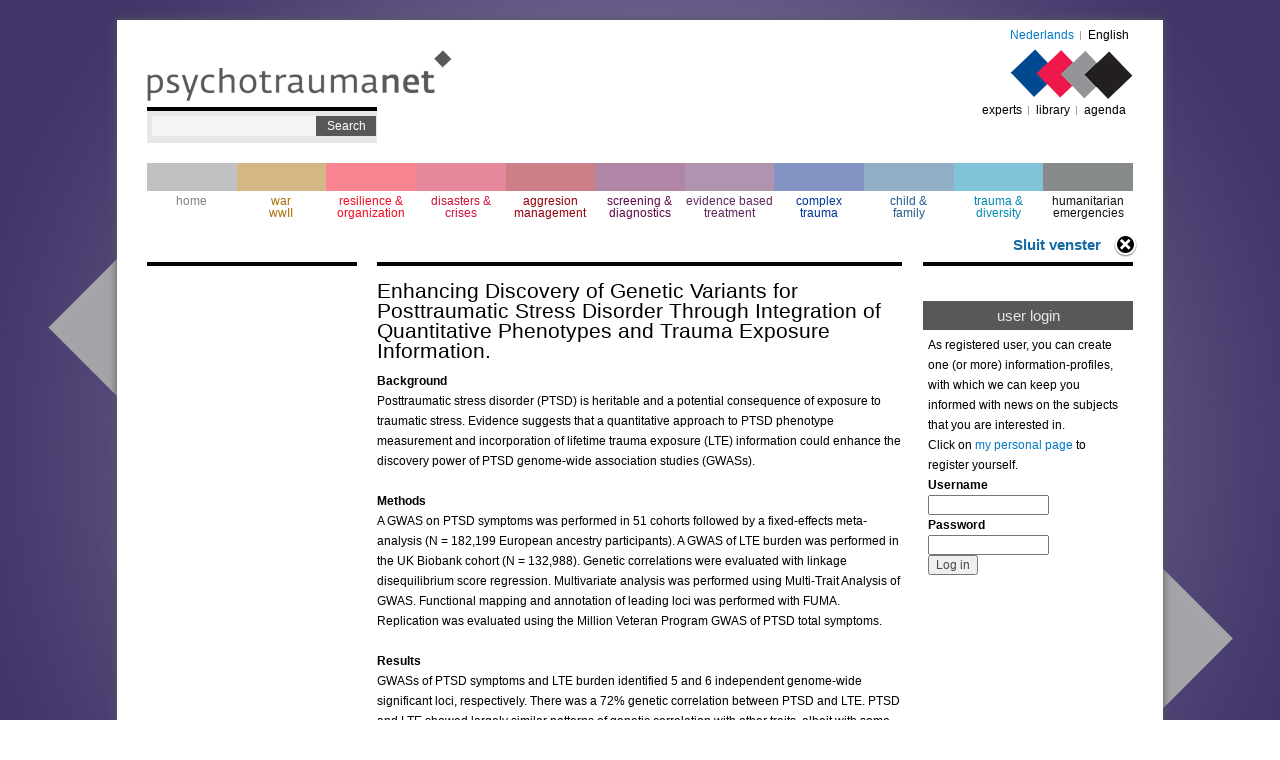

--- FILE ---
content_type: text/html; charset=utf-8
request_url: https://psychotraumanet.org/en/enhancing-discovery-genetic-variants-posttraumatic-stress-disorder-through-integration-quantitative?bg=12
body_size: 7510
content:
<!DOCTYPE html PUBLIC "-//W3C//DTD XHTML+RDFa 1.0//EN"
  "http://www.w3.org/MarkUp/DTD/xhtml-rdfa-1.dtd">
<html xmlns="http://www.w3.org/1999/xhtml" xml:lang="en" version="XHTML+RDFa 1.0" dir="ltr"
  xmlns:content="http://purl.org/rss/1.0/modules/content/"
  xmlns:dc="http://purl.org/dc/terms/"
  xmlns:foaf="http://xmlns.com/foaf/0.1/"
  xmlns:og="http://ogp.me/ns#"
  xmlns:rdfs="http://www.w3.org/2000/01/rdf-schema#"
  xmlns:sioc="http://rdfs.org/sioc/ns#"
  xmlns:sioct="http://rdfs.org/sioc/types#"
  xmlns:skos="http://www.w3.org/2004/02/skos/core#"
  xmlns:xsd="http://www.w3.org/2001/XMLSchema#">

<head profile="http://www.w3.org/1999/xhtml/vocab">
  <!-- Google tag (gtag.js) --> <script async src="https://www.googletagmanager.com/gtag/js?id=G-E2XEJDWEDG" ></script> <script> window.dataLayer = window.dataLayer || []; function gtag(){dataLayer.push(arguments);} gtag('js', new Date()); gtag('config', 'G-E2XEJDWEDG'); </script>
    <meta http-equiv="Content-Type" content="text/html; charset=utf-8" />
<meta name="Generator" content="Drupal 7 (http://drupal.org)" />
<link rel="canonical" href="/en/enhancing-discovery-genetic-variants-posttraumatic-stress-disorder-through-integration-quantitative" />
<link rel="shortlink" href="/en/node/6768" />
<link rel="shortcut icon" href="https://psychotraumanet.org/sites/default/files/favicon.png" type="image/png" />
  <title>Enhancing Discovery of Genetic Variants for Posttraumatic Stress Disorder Through Integration of Quantitative Phenotypes and Trauma Exposure Information. | Psychotraumanet</title>
  <link type="text/css" rel="stylesheet" href="https://psychotraumanet.org/sites/default/files/css/css_xE-rWrJf-fncB6ztZfd2huxqgxu4WO-qwma6Xer30m4.css" media="all" />
<link type="text/css" rel="stylesheet" href="https://psychotraumanet.org/sites/default/files/css/css_tx9FzP1uim4ahgQohKJ9_JHya8gB2fKhst68u7QGwyk.css" media="all" />
<link type="text/css" rel="stylesheet" href="https://psychotraumanet.org/sites/default/files/css/css_T5FpHa12-tChU448_v_8A7I68gblylToldZd1ubbJRk.css" media="all" />
<link type="text/css" rel="stylesheet" href="https://psychotraumanet.org/sites/default/files/css/css_cDVw_CG80HJVU4AghowPXS59qifxes8nMAaJo66lJ68.css" media="all" />
  <script type="text/javascript" src="https://psychotraumanet.org/sites/default/files/js/js_YD9ro0PAqY25gGWrTki6TjRUG8TdokmmxjfqpNNfzVU.js"></script>
<script type="text/javascript" src="https://psychotraumanet.org/sites/default/files/js/js_Bgg4-hVQHui-8cUWjRwrTii-IxIcuaReOcnpTYNh6TA.js"></script>
<script type="text/javascript" src="https://psychotraumanet.org/sites/default/files/js/js_gPqjYq7fqdMzw8-29XWQIVoDSWTmZCGy9OqaHppNxuQ.js"></script>
<script type="text/javascript">
<!--//--><![CDATA[//><!--
(function(i,s,o,g,r,a,m){i["GoogleAnalyticsObject"]=r;i[r]=i[r]||function(){(i[r].q=i[r].q||[]).push(arguments)},i[r].l=1*new Date();a=s.createElement(o),m=s.getElementsByTagName(o)[0];a.async=1;a.src=g;m.parentNode.insertBefore(a,m)})(window,document,"script","//www.google-analytics.com/analytics.js","ga");ga("create", "UA-50574128-8", {"cookieDomain":"auto"});ga("set", "dimension1", "anonymous user");ga("send", "pageview");
//--><!]]>
</script>
<script type="text/javascript" src="https://psychotraumanet.org/sites/default/files/js/js_BV4X1o97edy0y1hcsiShn4ComzmDan9wU3v2t94s_oI.js"></script>
<script type="text/javascript">
<!--//--><![CDATA[//><!--
jQuery.extend(Drupal.settings, {"basePath":"\/","pathPrefix":"en\/","setHasJsCookie":0,"ajaxPageState":{"theme":"wi_serve","theme_token":"Q9OWkMebMK24OWhZmKtxlJSwWHMzQZG6wW6LBIczOjo","js":{"misc\/jquery.js":1,"misc\/jquery-extend-3.4.0.js":1,"misc\/jquery-html-prefilter-3.5.0-backport.js":1,"misc\/jquery.once.js":1,"misc\/drupal.js":1,"sites\/all\/modules\/contrib\/admin_menu\/admin_devel\/admin_devel.js":1,"sites\/all\/modules\/custom\/filtermenu\/js\/script.js":1,"sites\/all\/modules\/custom\/filtermenu\/js\/chosen-js\/chosen.jquery.js":1,"sites\/all\/modules\/contrib\/extlink\/extlink.js":1,"sites\/all\/modules\/contrib\/google_analytics\/googleanalytics.js":1,"0":1,"sites\/all\/themes\/wi_serve\/js\/main.js":1},"css":{"modules\/system\/system.base.css":1,"modules\/system\/system.menus.css":1,"modules\/system\/system.messages.css":1,"modules\/system\/system.theme.css":1,"modules\/aggregator\/aggregator.css":1,"modules\/comment\/comment.css":1,"sites\/all\/modules\/contrib\/date\/date_api\/date.css":1,"modules\/field\/theme\/field.css":1,"sites\/all\/modules\/custom\/filtermenu\/css\/styles.css":1,"sites\/all\/modules\/custom\/filtermenu\/js\/chosen-js\/chosen.css":1,"modules\/node\/node.css":1,"modules\/search\/search.css":1,"modules\/user\/user.css":1,"sites\/all\/modules\/contrib\/extlink\/extlink.css":1,"sites\/all\/modules\/contrib\/views\/css\/views.css":1,"sites\/all\/modules\/contrib\/ckeditor\/css\/ckeditor.css":1,"sites\/all\/modules\/contrib\/ctools\/css\/ctools.css":1,"modules\/locale\/locale.css":1,"sites\/all\/themes\/wi_serve\/css\/style.css":1}},"better_exposed_filters":{"views":{"pdf_document_image":{"displays":{"block":{"filters":[]}}},"pdf_document":{"displays":{"block":{"filters":[]}}}}},"extlink":{"extTarget":"_blank","extClass":0,"extLabel":"(link is external)","extImgClass":0,"extSubdomains":1,"extExclude":"","extInclude":"","extCssExclude":"","extCssExplicit":"","extAlert":0,"extAlertText":"This link will take you to an external web site. We are not responsible for their content.","mailtoClass":0,"mailtoLabel":"(link sends e-mail)"},"googleanalytics":{"trackOutbound":1,"trackMailto":1,"trackDownload":1,"trackDownloadExtensions":"7z|aac|arc|arj|asf|asx|avi|bin|csv|doc(x|m)?|dot(x|m)?|exe|flv|gif|gz|gzip|hqx|jar|jpe?g|js|mp(2|3|4|e?g)|mov(ie)?|msi|msp|pdf|phps|png|ppt(x|m)?|pot(x|m)?|pps(x|m)?|ppam|sld(x|m)?|thmx|qtm?|ra(m|r)?|sea|sit|tar|tgz|torrent|txt|wav|wma|wmv|wpd|xls(x|m|b)?|xlt(x|m)|xlam|xml|z|zip"},"urlIsAjaxTrusted":{"\/en\/enhancing-discovery-genetic-variants-posttraumatic-stress-disorder-through-integration-quantitative?bg=12":true,"\/en\/enhancing-discovery-genetic-variants-posttraumatic-stress-disorder-through-integration-quantitative?destination=node\/6768%3Fbg%3D12":true}});
//--><!]]>
</script>


  <style type="text/css">
    body {
      background: url('/sites/all/themes/wi_serve/images/bg-new/bg-12.jpg') fixed 100% 100%;
      background-position: top center;
	  }
    </style>
</head>
<body class="html not-front not-logged-in no-sidebars page-node page-node- page-node-6768 node-type-document i18n-en style-12" >
  <div id="skip-link">
    <a href="#main-content" class="element-invisible element-focusable">Skip to main content</a>
  </div>
    <div id="page-wrapper">
  <div id="page">
    <div id="header">
      <div class="section clearfix">
        <div class="header-left">
                      <a href="/en" title="Home" rel="home" id="logo">
              <img src="https://psychotraumanet.org/sites/all/themes/wi_serve/logo.png" alt="Home" />
            </a>
                    
            <div class="region region-header-left">
    <div id="block-search-form" class="block block-search clearfix">

    
  <div class="content">
    <form action="/en/enhancing-discovery-genetic-variants-posttraumatic-stress-disorder-through-integration-quantitative?bg=12" method="post" id="search-block-form" accept-charset="UTF-8"><div><div class="container-inline">
      <h2 class="element-invisible">Search form</h2>
    <div class="form-item form-type-textfield form-item-search-block-form">
  <label class="element-invisible" for="edit-search-block-form--2">Search </label>
 <input title="Enter the terms you wish to search for." type="text" id="edit-search-block-form--2" name="search_block_form" value="" size="15" maxlength="128" class="form-text" />
</div>
<div class="form-actions form-wrapper" id="edit-actions"><input type="submit" id="edit-submit" name="op" value="Search" class="form-submit" /></div><input type="hidden" name="form_build_id" value="form-s6Xq6Z80NFB77BAN8R3zLi3q4niU3JlDPcsrgUkGgm4" />
<input type="hidden" name="form_id" value="search_block_form" />
</div>
</div></form>  </div>
</div>
  </div>
        </div><!--end header-left-->
        
                <div class="header_right">
            <div class="region region-header-right">
    <div id="block-locale-language" class="block block-locale clearfix">

    
  <div class="content">
    <ul class="language-switcher-locale-url"><li class="nl first"><a href="/nl" class="language-link locale-untranslated" xml:lang="nl">Nederlands</a></li>
<li class="en last"><a href="/en" class="language-link active" xml:lang="en">English</a></li>
</ul>  </div>
</div>
<div id="block-block-7" class="block block-block clearfix">

    
  <div class="content">
    <p><img alt="Logo right" src="/sites/all/themes/wi_serve/images/right_logo.png" /></p>
  </div>
</div>
<div id="block-block-8" class="block block-block clearfix">

    
  <div class="content">
    <a href="#" onClick="window.close();">Sluit venster</a>  </div>
</div>
<div id="block-menu-block-3" class="block block-menu-block clearfix">

    
  <div class="content">
    <div class="menu-block-wrapper menu-block-3 menu-name-menu-top-user-menu parent-mlid-0 menu-level-1">
  <ul class="menu"><li class="first leaf menu-mlid-6447"><a href="/en/user">my personal page</a></li>
<li class="leaf menu-mlid-6448"><a href="/en/experts">experts</a></li>
<li class="leaf menu-mlid-6449"><a href="/en/node/42">library</a></li>
<li class="last leaf menu-mlid-8568"><a href="/en/node/4511">agenda</a></li>
</ul></div>
  </div>
</div>
  </div>
          <strong></strong>
        </div><!--end header_right-->
              </div>
    </div> <!-- /.section, /#header -->
  
          <div id="navigation"><div class="section">
        <ul id="main-menu" class="links inline clearfix"><li class="menu-899 first"><a href="/en?">home</a></li>
<li class="menu-901"><a href="/en/berichten/war-wwII?bg=1&amp;">war wwII</a></li>
<li class="menu-902"><a href="/en/berichten/resilience-%26-organization?bg=6&amp;">resilience &amp; organization</a></li>
<li class="menu-6459"><a href="/en/berichten/disasters-%26-crises?bg=10&amp;">disasters &amp; crises</a></li>
<li class="menu-6463"><a href="/en/berichten/aggresion-management?bg=11&amp;">aggresion management</a></li>
<li class="menu-904"><a href="/en/berichten/screening-%26-diagnostics?bg=8&amp;">screening &amp; diagnostics</a></li>
<li class="menu-6466"><a href="/en/berichten/evidence-based-treatment?bg=12&amp;">evidence based treatment</a></li>
<li class="menu-903"><a href="/en/berichten/complex-trauma?bg=7&amp;">complex trauma</a></li>
<li class="menu-905"><a href="/en/berichten/child-%26-family?bg=9&amp;">child &amp; family</a></li>
<li class="menu-6469"><a href="/en/berichten/trauma-%26-diversity?bg=13&amp;">trauma &amp; diversity</a></li>
<li class="menu-6472 last"><a href="/en/berichten/humanitarian-emergencies?bg=14&amp;">humanitarian emergencies</a></li>
</ul>      </div></div> <!-- /.section, /#navigation -->
      
    <div id="main-wrapper">
      <div id="main" class="clearfix">
        <div id="sidebar-first" class="column sidebar">
          <div class="section">
                      </div>
        </div> <!-- /.section, /#sidebar-first -->
        <div id="content" class="column">
          <div class="section">
                        
                          <h1 class="title">Enhancing Discovery of Genetic Variants for Posttraumatic Stress Disorder Through Integration of Quantitative Phenotypes and Trauma Exposure Information.</h1>
                        
        		            
              <div class="region region-content">
    <div id="block-system-main" class="block block-system clearfix">

    
  <div class="content">
    <div id="node-6768" class="node node-document node-promoted clearfix" about="/en/enhancing-discovery-genetic-variants-posttraumatic-stress-disorder-through-integration-quantitative" typeof="sioc:Item foaf:Document">

  
      <span property="dc:title" content="Enhancing Discovery of Genetic Variants for Posttraumatic Stress Disorder Through Integration of Quantitative Phenotypes and Trauma Exposure Information." class="rdf-meta element-hidden"></span><span property="sioc:num_replies" content="0" datatype="xsd:integer" class="rdf-meta element-hidden"></span>
  
  <div class="content">
    <div class="field field-name-body field-type-text-with-summary field-label-hidden"><div class="field-items"><div class="field-item even" property="content:encoded"><p><strong>Background</strong><br />
Posttraumatic stress disorder (PTSD) is heritable and a potential consequence of exposure to traumatic stress. Evidence suggests that a quantitative approach to PTSD phenotype measurement and incorporation of lifetime trauma exposure (LTE) information could enhance the discovery power of PTSD genome-wide association studies (GWASs).<br />
 </p>
<p><strong>Methods</strong><br />
A GWAS on PTSD symptoms was performed in 51 cohorts followed by a fixed-effects meta-analysis (N = 182,199 European ancestry participants). A GWAS of LTE burden was performed in the UK Biobank cohort (N = 132,988). Genetic correlations were evaluated with linkage disequilibrium score regression. Multivariate analysis was performed using Multi-Trait Analysis of GWAS. Functional mapping and annotation of leading loci was performed with FUMA. Replication was evaluated using the Million Veteran Program GWAS of PTSD total symptoms.<br />
 </p>
<p><strong>Results</strong><br />
GWASs of PTSD symptoms and LTE burden identified 5 and 6 independent genome-wide significant loci, respectively. There was a 72% genetic correlation between PTSD and LTE. PTSD and LTE showed largely similar patterns of genetic correlation with other traits, albeit with some distinctions. Adjusting PTSD for LTE reduced PTSD heritability by 31%. Multivariate analysis of PTSD and LTE increased the effective sample size of the PTSD GWAS by 20% and identified 4 additional loci. Four of these 9 PTSD loci were independently replicated in the Million Veteran Program.<br />
 </p>
<p><strong>Conclusions</strong><br />
Through using a quantitative trait measure of PTSD, we identified novel risk loci not previously identified using prior case-control analyses. PTSD and LTE have a high genetic overlap that can be leveraged to increase discovery power through multivariate methods.</p>
</div></div></div><div class="field field-name-field-auteurs field-type-text-long field-label-above"><div class="field-label">Reference:&nbsp;</div><div class="field-items"><div class="field-item even">Maihofer A.X.; Choi K.W.; Coleman J.R.I.; Daskalakis N.P.; Denckla C.A.; Ketema E.; Morey R.A.; Polimanti R.; Ratanatharathorn A.; Torres K.; Wingo A.P.; Zai C.C.; Aiello A.E.; Almli L.M.; Amstadter A.B.; Andersen S.B.; Andreassen O.A.; Arbisi P.A.; Ashley-Koch A.E.; Austin S.B.; Avdibegovic E.; Borglum A.D.; Babic D.; Baekvad-Hansen M.; Baker D.G.; Beckham J.C.; Bierut L.J.; Bisson J.I.; Boks M.P.; Bolger E.A.; Bradley B.; Brashear M.; Breen G.; Bryant R.A.; Bustamante A.C.; Bybjerg-Grauholm J.; Calabrese J.R.; Caldas-de-Almeida J.M.; Chen C.-Y.; Dale A.M.; Dalvie S.; Deckert J.; Delahanty D.L.; Dennis M.F.; Disner S.G.; Domschke K.; Duncan L.E.; Dzubur Kulenovic A.; Erbes C.R.; Evans A.; Farrer L.A.; Feeny N.C.; Flory J.D.; Forbes D.; Franz C.E.; Galea S.; Garrett M.E.; Gautam A.; Gelaye B.; Gelernter J.; Geuze E.; Gillespie C.F.; Goci A.; Gordon S.D.; Guffanti G.; Hammamieh R.; Hauser M.A.; Heath A.C.; Hemmings S.M.J.; Hougaard D.M.; Jakovljevic M.; Jett M.; Johnson E.O.; Jones I.; Jovanovic T.; Qin X.-J.; Karstoft K.-I.; Kaufman M.L.; Kessler R.C.; Khan A.; Kimbrel N.A.; King A.P.; Koen N.; Kranzler H.R.; Kremen W.S.; Lawford B.R.; Lebois L.A.M.; Lewis C.; Liberzon I.; Linnstaedt S.D.; Logue M.W.; Lori A.; Lugonja B.; Luykx J.J.; Lyons M.J.; Maples-Keller J.L.; Marmar C.; Martin N.G.; Maurer D.; Mavissakalian M.R.; McFarlane A.; McGlinchey R.E.; McLaughlin K.A.; McLean S.A.; Mehta D.; Mellor R.; Michopoulos V.; Milberg W.; Miller M.W.; Morris C.P.; Mors O.; Mortensen P.B.; Nelson E.C.; Nordentoft M.; Norman S.B.; O'Donnell M.; Orcutt H.K.; Panizzon M.S.; Peters E.S.; Peterson A.L.; Peverill M.; Pietrzak R.H.; Polusny M.A.; Rice J.P.; Risbrough V.B.; Roberts A.L.; Rothbaum A.O.; Rothbaum B.O.; Roy-Byrne P.; Ruggiero K.J.; Rung A.; Rutten B.P.F.; Saccone N.L.; Sanchez S.E.; Schijven D.; Seedat S.; Seligowski A.V.; Seng J.S.; Sheerin C.M.; Silove D.; Smith A.K.; Smoller J.W.; Sponheim S.R.; Stein D.J.; Stevens J.S.; Teicher M.H.; Thompson W.K.; Trapido E.; Uddin M.; Ursano R.J.; van den Heuvel L.L.; Van Hooff M.; Vermetten E.; Vinkers C.; Voisey J.; Wang Y.; Wang Z.; Werge T.; Williams M.A.; Williamson D.E.; Winternitz S.; Wolf C.; Wolf E.J.; Yehuda R.; Young K.A.; Young R.M.; Zhao H.; Zoellner L.A.; Haas M.; Lasseter H.; Provost A.C.; Salem R.M.; Sebat J.; Shaffer R.A.; Wu T.; Ripke S.; Daly M.J.; Ressler K.J.; Koenen K.C.; Stein M.B.; Nievergelt C.M. | 2022<br/>In: Biological Psychiatry ; ISSN: 0006-3223 | 91 | 7 | 626-636<br/><a href="https://doi.org/10.1016/j.biopsych.2021.09.020">https://doi.org/10.1016/j.biopsych.2021.09.020</a></div></div></div><div class="field field-name-field-trefwoorden field-type-taxonomy-term-reference field-label-above"><div class="field-label">Keywords:&nbsp;</div><div class="field-items"><div class="field-item even">Adults, Europeans, Exposure, Genetics, Information, Intergenerational Effects, Meta Analysis, Posttraumatic Stress Disorder, Psychotrauma, PTSD (en), Quality of Life, Research, Veterans</div></div></div><div class="field field-name-field-affiliatie field-type-taxonomy-term-reference field-label-above"><div class="field-label">Affiliation author(s):&nbsp;</div><div class="field-items"><div class="field-item even"><a href="/en/affiliate/arq-national-psychotrauma-centre" typeof="skos:Concept" property="rdfs:label skos:prefLabel">ARQ National Psychotrauma Centre</a></div></div></div>
  </div>

  
</div>
  </div>
</div>
  </div>
          </div>
        </div> <!-- /.section, /#content -->
        <div id="sidebar-second" class="column sidebar">
          <div class="section">
              <div class="region region-sidebar-right">
    <div id="block-views-pdf-document-image-block" class="block block-views clearfix">

    
  <div class="content">
    <div class="view view-pdf-document-image view-id-pdf_document_image view-display-id-block view-dom-id-8675c23e1880063fe98e3c0a507dcc8a">
        
  
  
      <div class="view-content">
        <div class="views-row views-row-1 views-row-odd views-row-first views-row-last">
      </div>
    </div>
  
  
  
  
  
  
</div>  </div>
</div>
<div id="block-user-login" class="block block-user clearfix">

    <h2 class="title">user login</h2>
  
  <div class="content">
    <form action="/en/enhancing-discovery-genetic-variants-posttraumatic-stress-disorder-through-integration-quantitative?destination=node/6768%3Fbg%3D12" method="post" id="user-login-form" accept-charset="UTF-8"><div><div class="form-descr">As registered user, you can create one (or more) information-profiles, with which we can keep you informed with news on the subjects that you are interested in. <br>Click on <a href="https://psychotraumanet.org/en/user">my personal page</a> to register yourself.</div><div class="form-item form-type-textfield form-item-name">
  <label for="edit-name">Username </label>
 <input type="text" id="edit-name" name="name" value="" size="15" maxlength="60" class="form-text" />
</div>
<div class="form-item form-type-password form-item-pass">
  <label for="edit-pass">Password </label>
 <input type="password" id="edit-pass" name="pass" size="15" maxlength="128" class="form-text" />
</div>
<input type="hidden" name="form_build_id" value="form-pj5kjCDL8c08lMTIkBSFjq91oodnxVlUTyqjkCv161I" />
<input type="hidden" name="form_id" value="user_login_block" />
<div class="form-actions form-wrapper" id="edit-actions--2"><input type="submit" id="edit-submit--2" name="op" value="Log in" class="form-submit" /></div></div></form>  </div>
</div>
  </div>
          </div>
        </div> <!-- /.section, /#sidebar-second -->
      </div>
    </div> <!-- /#main, /#main-wrapper -->
    <div id="footer">
      <div class="section">
        
        <div class="footer-content">
                    
          <div id="logo-footer-left-title">This part of psychotraumanet is offered to you by:</div>
          <div id="left">
            <div class="logo-footer-left"></div>
          </div>
          <!-- 
          <div id="logo-footer-right-title">
                      </div>
          -->
          <div id="right">
            <div class="logo-footer-right"></div>
          </div>
        </div><!--end footer-content-->
        
                <div class="footer-right">
            <div class="region region-footer-right">
    <div id="block-menu-block-4" class="block block-menu-block clearfix">

    
  <div class="content">
    <div class="menu-block-wrapper menu-block-4 menu-name-menu-footer-menu parent-mlid-0 menu-level-1">
  <ul class="menu"><li class="first leaf menu-mlid-6727"><a href="/en/node/1642">about us</a></li>
<li class="leaf menu-mlid-7918"><a href="/en/node/1640">contact</a></li>
<li class="last leaf menu-mlid-6729"><a href="https://arq.org/en/privacy">privacy</a></li>
</ul></div>
  </div>
</div>
  </div>
        </div><!--end footer-right-->
              </div>
    </div> <!-- /.section, /#footer -->
  </div>
</div> <!-- /#page, /#page-wrapper -->  </body>
</html>
